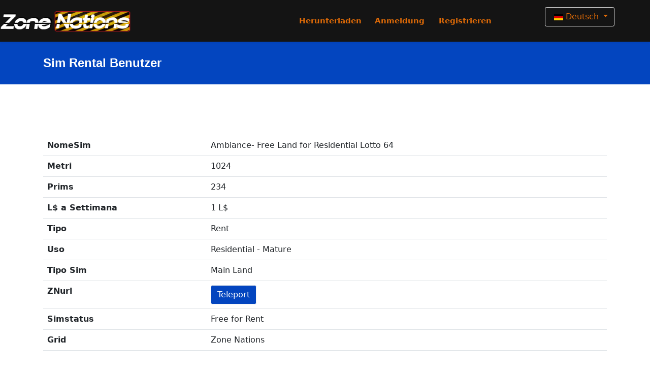

--- FILE ---
content_type: text/html; charset=utf-8
request_url: https://zonenations.com/de/dienstleistungen/sim-rental-benutzer/rent/681.html
body_size: 10132
content:

<!doctype html>
<html lang="de-de" dir="ltr">
	<head>
		
		<meta name="viewport" content="width=device-width, initial-scale=1, shrink-to-fit=no">
		<meta charset="utf-8" />
	<base href="https://zonenations.com/de/dienstleistungen/sim-rental-benutzer/rent/681.html" />
	<meta name="keywords" content="Metaverse, Rollenspiel, virtuelle Welt, Simulation, Spielerlebnis, Online-Community, Individualisierung, soziale Interaktion, virtuelle Wirtschaft, virtueller Marktplatz, virtuelle Währungen, individuelle Avatare, Erkundung, Quests und Ziele, Online-Gaming, Multiplayer, Blockchain-Technologie" />
	<meta name="rights" content="metaverso, gioco di ruolo, virtual world, simulazione, esperienza di gioco, community online, personalizzazione, interazione sociale, economia virtuale, mercato virtuale, monete virtuali, avatar personalizzati, esplorazione, missioni e obiettivi, gioco online, multiplayer, tecnologia blockchain" />
		<meta name="description" content="Zone Nations ist ein aufregendes Rollenspiel-Metaverse, in dem Spieler ihre eigene virtuelle Welt erschaffen, mit anderen Nutzern interagieren und eine Vielzahl von Szenarien und Quests erkunden können. Mithilfe modernster Blockchain-Technologie können die Spieler eine virtuelle Wirtschaft erleben, in der sie virtuelle Münzen verdienen und Waren und Dienstleistungen innerhalb des Spiels austauschen können. Mit hochgradig anpassbaren Avataren und fesselnden sozialen Interaktionen bietet Zone Nations allen Fans von Online-Spielen und virtuellen Welten ein immersives und mitreißendes Spielerlebnis." />
	<title>Sim Rental Benutzer</title>
	<link href="/images/logo/favicon1.png" rel="shortcut icon" type="image/vnd.microsoft.icon" />
	<link href="/templates/shaper_helixultimate/css/bootstrap.min.css" rel="stylesheet" />
	<link href="/plugins/system/helixultimate/assets/css/system-j3.min.css" rel="stylesheet" />
	<link href="/templates/shaper_helixultimate/css/template.css" rel="stylesheet" />
	<link href="/templates/shaper_helixultimate/css/presets/default.css" rel="stylesheet" />
	<link href="/media/mod_languages/css/template.css?800ca90dee8a086e7e666732dbda1ba8" rel="stylesheet" />
	<link href="/plugins/system/gdpr/assets/css/cookieconsent.min.css" rel="stylesheet" />
	<link href="/plugins/system/gdpr/assets/css/cookieconsent.xtd.min.css" rel="stylesheet" />
	<link href="/plugins/system/gdpr/assets/css/jquery.fancybox.min.css" rel="stylesheet" />
	<style>
.sp-megamenu-parent > li > a, .sp-megamenu-parent > li > span {
    display: inline-block;
    padding: 0 13px;
    line-height: 82px;
    font-size: 15px;
    margin: 0;
}
.sp-megamenu-parent > li > a, .sp-megamenu-parent > li > span, .sp-megamenu-parent .sp-dropdown li.sp-menu-item > a {
    font-size: 15px;
    font-weight: bold;
    font-style: normal;
}
.sp-megamenu-parent > li > a, .sp-megamenu-parent > li > span, .sp-megamenu-parent .sp-dropdown li.sp-
.sp-megamenu-parent > li {
    display: inline-block;
    position: relative;
}
menu-item > a {
    font-size: 15px;
    font-weight: bold;
    font-style: normal;
}

/*pulsanti menu destra */
.sp-page-builder .page-content #section-id-1556892971196 {
    padding: 0px 0px 0px 0px !important;
    margin: 0px 0px 0px 0px !important;
}
#sppb-addon-1556893039257 {
    margin: 0px 0px 5px 0px !important;
}

/*iconcine  transazioni*/
[class^="icon-"], [class*=" icon-"], .fa {
    float: left;
    padding-top: 2%;
}

/* bottone partnership */
.btn {
    display: inline-block;
    text-align: center;
    white-space: nowrap;
    vertical-align: middle;
    -webkit-user-select: none;
    -moz-user-select: none;
    -ms-user-select: none;
    user-select: none;
    border: 1px solid transparent;
        border-top-color: transparent;
        border-right-color: transparent;
        border-bottom-color: transparent;
        border-left-color: transparent;
    font-size: 1rem;
    line-height: 1.55;
    border-radius: 0.2rem;
    transition: background-color 0.15s ease-in-out, border-color 0.15s ease-in-out, box-shadow 0.15s ease-in-out;
}
/*checkbox*/
.form-check-inline input[type="radio"] {
    display: initial !important;
}
.control-label .hasPopover, .control-label .hasTooltip {
    display: inline-block;
}
.modal {
    display: contents;
}
label {
    display: initial !important;
}
/* box avatar */
.btn:not(:disabled):not(.disabled) {
    border: 1px solid #efefef;
}
.sppb-column-addons .sppb-addon-wrapper:nth-child(even) .sppb-row .collage-content-vertical-center { 
 order: -1!important; 
}h1{font-family: 'Verdana', sans-serif;font-size: 16px;font-weight: 600;text-decoration: none;}
h2{font-family: 'Verdana', sans-serif;font-weight: 600;text-decoration: none;}
h3{font-family: 'Tahoma', sans-serif;font-size: 14px;font-weight: 600;text-decoration: none;}
.logo-image {height:45px;}.logo-image-phone {height:45px;}#sp-header{ background-color:#141414;color:#002F6C; }#sp-header a{color:#DE6A07;}#sp-header a:hover{color:#002F6C;}div.cc-window.cc-floating{max-width:24em}@media(max-width: 639px){div.cc-window.cc-floating:not(.cc-center){max-width: none}}div.cc-window, span.cc-cookie-settings-toggler, span.cc-cookie-domains-toggler{font-size:16px}div.cc-revoke{font-size:16px}div.cc-settings-label,span.cc-cookie-settings-toggle{font-size:14px}div.cc-window.cc-banner{padding:1em 1.8em}div.cc-window.cc-floating{padding:2em 1.8em}input.cc-cookie-checkbox+span:before, input.cc-cookie-checkbox+span:after{border-radius:8px}div.cc-center,div.cc-floating,div.cc-checkbox-container,div.gdpr-fancybox-container div.fancybox-content,ul.cc-cookie-category-list li,fieldset.cc-service-list-title legend{border-radius:8px}div.cc-window a.cc-btn,span.cc-cookie-settings-toggle{border-radius:4px}a.cc-btn.cc-dismiss{display:none}div.cc-checkboxes-container input.cc-cookie-checkbox+span,fieldset.cc-cookie-list-title .gdpr_cookie_switcher label.gdpr_onoffswitch-label{border-radius:15px}div.cc-checkboxes-container input.cc-cookie-checkbox+span::before{border-radius:10px;height:14px;bottom: 2px;width:14px}fieldset.cc-cookie-list-title .gdpr_cookie_switcher span.gdpr_onoffswitch-switch{border-radius:10px;height:14px;top:2px;right:3px}fieldset.cc-cookie-list-title .gdpr_onoffswitchcookie.gdpr_cookie_switcher.disabled .gdpr_onoffswitch-switch{right:25px}div.cc-checkboxes-container input.cc-cookie-checkbox:checked+span::before{left:8px}div.cc-checkboxes-container input.cc-cookie-checkbox+span::before{left:3px}div.gdpr-component-view span.cc-checkboxes-placeholder,div.gdpr-component-view div.cc-checkboxes-container input.cc-cookie-checkbox+span::before{border-radius:10px}div.gdpr-component-view div.cc-checkboxes-container input.cc-cookie-checkbox+span::before{height: 14px;bottom: 2px;left:3px}div.gdpr-component-view div.cc-checkboxes-container input.cc-cookie-checkbox:checked+span::before{transform:translateX(22px)}label.gdpr_privacy_policy_consent_date{display:inline-block;margin:0 5px;font-size:12px;color:#6c757d;cursor:auto}
	</style>
	<script type="application/json" class="joomla-script-options new">{"data":{"breakpoints":{"tablet":991,"mobile":480},"header":{"stickyOffset":"100"}},"csrf.token":"392f9f40b28193ff5776e65c3bda332a","system.paths":{"root":"","base":""}}</script>
	<script src="/media/jui/js/jquery.min.js?800ca90dee8a086e7e666732dbda1ba8"></script>
	<script src="/media/jui/js/jquery-noconflict.js?800ca90dee8a086e7e666732dbda1ba8"></script>
	<script src="/media/jui/js/jquery-migrate.min.js?800ca90dee8a086e7e666732dbda1ba8"></script>
	<script src="/templates/shaper_helixultimate/js/bootstrap.bundle.min.js"></script>
	<script src="/templates/shaper_helixultimate/js/main.js"></script>
	<script src="/media/system/js/core.js?800ca90dee8a086e7e666732dbda1ba8"></script>
	<script src="/plugins/system/gdpr/assets/js/jquery.fancybox.min.js" defer></script>
	<script src="/plugins/system/gdpr/assets/js/cookieconsent.min.js" defer></script>
	<script src="/plugins/system/gdpr/assets/js/init.js" defer></script>
	<script>
template="shaper_helixultimate";var gdprConfigurationOptions = { complianceType: 'opt-out',
																			  cookieConsentLifetime: 365,
																			  cookieConsentSamesitePolicy: 'Lax',
																			  cookieConsentSecure: 1,
																			  cookieJoomlaSettings: 0,
																			  cookieConsentDomain: '',
																			  cookieConsentPath: '/',
																			  disableFirstReload: 1,
																	  		  blockJoomlaSessionCookie: 0,
																			  blockExternalCookiesDomains: 0,
																			  externalAdvancedBlockingModeCustomAttribute: '',
																			  allowedCookies: '',
																			  blockCookieDefine: 1,
																			  autoAcceptOnNextPage: 0,
																			  revokable: 1,
																			  lawByCountry: 0,
																			  checkboxLawByCountry: 1,
																			  blockPrivacyPolicy: 1,
																			  cacheGeolocationCountry: 1,
																			  countryAcceptReloadTimeout: 2000,
																			  usaCCPARegions: ["california","nevada","new york"],
																			  countryEnableReload: 1,
																			  customHasLawCountries: ["CA","SG"],
																			  dismissOnScroll: 0,
																			  dismissOnTimeout: 0,
																			  containerSelector: 'html',
																			  hideOnMobileDevices: 0,
																			  autoFloatingOnMobile: 1,
																			  autoFloatingOnMobileThreshold: 1024,
																			  autoRedirectOnDecline: 0,
																			  autoRedirectOnDeclineLink: '',
																			  showReloadMsg: 0,
																			  showReloadMsgText: 'Anwendung der Einstellungen und Neuladen der Seite...',
																			  showConsentID: 0,
																			  defaultClosedToolbar: 0,
																			  toolbarLayout: 'basic-close-header',
																			  toolbarTheme: 'block',
																			  toolbarButtonsTheme: 'decline_first',
																			  revocableToolbarTheme: 'advanced',
																			  toolbarPosition: 'center',
																			  toolbarCenterTheme: 'extended',
																			  revokePosition: 'revoke-bottom-left',
																			  toolbarPositionmentType: 1,
																			  positionCenterSimpleBackdrop: 1,
																			  positionCenterBlurEffect: 1,
																			  positionCenterBlurEffectAlwaysFirstVisit: 0,
																			  preventPageScrolling: 1,
																			  popupEffect: 'fade',
																			  popupBackground: '#00065a',
																			  popupText: '#ffffff',
																			  popupLink: '#de6a07',
																			  buttonBackground: '#ffffff',
																			  buttonBorder: '#ffffff',
																			  buttonText: '#0345bf',
																			  highlightOpacity: '100',
																			  highlightBackground: '#c20b0b',
																			  highlightBorder: '#c20b0b',
																			  highlightText: '#0345bf',
																			  highlightDismissBackground: '#333333',
																		  	  highlightDismissBorder: '#f5f50a',
																		 	  highlightDismissText: '#ffffff',
																			  autocenterRevokableButton: 0,
																			  hideRevokableButton: 0,
																			  hideRevokableButtonOnscroll: 0,
																			  customRevokableButton: 1,
																			  customRevokableButtonAction: 2,
																			  headerText: '<p><img style=\"display: block; margin-left: auto; margin-right: auto;\" src=\"/images/logo/LogoZNBlackWhite.png\" alt=\"\" width=\"245\" height=\"43\" /></p>',
																			  messageText: 'Diese Website verwendet Cookies, um Ihr Surferlebnis zu verbessern. Durch die Nutzung unserer Website erklären Sie sich mit der Verwendung von Cookies in Übereinstimmung mit unserer Cookie-Richtlinie einverstanden.',
																			  denyMessageEnabled: 1, 
																			  denyMessage: 'Sie haben die Verwendung von Cookies abgelehnt. Um die beste Erfahrung auf dieser Website zu gewährleisten, stimmen Sie der Verwendung von Cookies zu.',
																			  placeholderBlockedResources: 1, 
																			  placeholderBlockedResourcesAction: 'acceptall',
																	  		  placeholderBlockedResourcesText: 'Gesperrte Ressourcen',
																			  placeholderIndividualBlockedResourcesText: 'Sie müssen Cookies von {domain} akzeptieren und die Seite neu laden, um diesen Inhalt zu sehen',
																			  placeholderIndividualBlockedResourcesAction: 0,
																			  placeholderOnpageUnlock: 1,
																			  scriptsOnpageUnlock: 1,
																			  autoDetectYoutubePoster: 0,
																			  autoDetectYoutubePosterApikey: 'AIzaSyAV_WIyYrUkFV1H8OKFYG8wIK8wVH9c82U',
																			  dismissText: 'Verstanden',
																			  allowText: 'Alle Cookies akzeptieren',
																			  denyText: 'Cookies ablehnen',
																			  cookiePolicyLinkText: 'Cookie-Richtlinie',
																			  cookiePolicyLink: 'Cookie-Politik',
																			  cookiePolicyRevocableTabText: '<img src=\"/images/gdpr/cookie_icon.png\" alt=\"cookie\" />Alle Cookies zulassen<img src=\"/images/logo/Favicon32.png\" alt=\"Zone Nations\" />',
																			  cookiePolicyRevocableTabIcon: 'text',
																			  cookiePolicyRevocableTabIconCustom: '',
																			  privacyPolicyLinkText: 'Datenschutz',
																			  privacyPolicyLink: '/gdpr-privacy.html',
																			  googleCMPTemplate: 0,
																			  enableGdprBulkConsent: 1,
																			  displayBulkConsentDomains: 0,
																			  bulkConsentDomains: ["https:\/\/www.zonenations.com\r","https:\/\/zonenations,com"],
																			  enableCustomScriptExecGeneric: 0,
																			  customScriptExecGeneric: 'console.log(\'primary\');',
																			  categoriesCheckboxTemplate: 'cc-checkboxes-filled',
																			  toggleCookieSettings: 0,
																			  toggleCookieSettingsLinkedView: 0,
																			  toggleCookieSettingsButtonsArea: 0,
 																			  toggleCookieSettingsLinkedViewSefLink: '/de/component/gdpr/',
																	  		  toggleCookieSettingsText: '<span class="cc-cookie-settings-toggle">Einstellungen <span class="cc-cookie-settings-toggler">&#x25EE</span></span>',
																			  toggleCookieSettingsButtonBackground: '#0b0c75',
																			  toggleCookieSettingsButtonBorder: '#ffffff',
																			  toggleCookieSettingsButtonText: '#ffffff',
																			  showLinks: 1,
																			  blankLinks: '_blank',
																			  autoOpenPrivacyPolicy: 0,
																			  openAlwaysDeclined: 0,
																			  cookieSettingsLabel: 'Cookie-Einstellungen',
															  				  cookieSettingsDesc: 'Wählen Sie die Art von Cookies, die Sie deaktivieren möchten, indem Sie auf die Kontrollkästchen klicken. Klicken Sie auf den Namen einer Kategorie, um weitere Informationen über die verwendeten Cookies zu erhalten.',
																			  cookieCategory1Enable: 1,
																			  cookieCategory1Name: 'Erforderlich',
																			  cookieCategory1Locked: 1,
																			  cookieCategory2Enable: 1,
																			  cookieCategory2Name: 'Präferenzen',
																			  cookieCategory2Locked: 0,
																			  cookieCategory3Enable: 1,
																			  cookieCategory3Name: 'Statistiker',
																			  cookieCategory3Locked: 0,
																			  cookieCategory4Enable: 1,
																			  cookieCategory4Name: 'Marketing',
																			  cookieCategory4Locked: 0,
																			  cookieCategoriesDescriptions: {categoryReadMore: 'Einstellungen der Kategorie öffnen',cat1:'Notwendige Cookies tragen dazu bei, eine Website nutzbar zu machen, indem sie grundlegende Funktionen wie die Seitennavigation und den Zugang zu sicheren Bereichen der Website ermöglichen. Ohne diese Cookies kann die Website nicht richtig funktionieren.',cat2:'Präferenz-Cookies ermöglichen es einer Website, Informationen zu speichern, die das Verhalten oder Aussehen der Website verändern, wie z. B. Ihre bevorzugte Sprache oder die Region, in der Sie sich befinden.',cat3:'Statistik-Cookies helfen Website-Betreibern zu verstehen, wie Besucher mit Websites interagieren, indem sie Informationen anonym sammeln und melden.',cat4:'Marketing-Cookies werden verwendet, um Besucher auf verschiedenen Websites zu verfolgen. Ziel ist es, Anzeigen zu schalten, die für den einzelnen Nutzer relevant und ansprechend sind und damit für Verlage und dritte Werbetreibende wertvoller sind.'},
																			  alwaysReloadAfterCategoriesChange: 0,
																			  preserveLockedCategories: 0,
																			  declineButtonBehavior: 'soft',
																			  blockCheckedCategoriesByDefault: 0,
																			  reloadOnfirstDeclineall: 0,
																			  trackExistingCheckboxSelectors: '',
															  		  		  trackExistingCheckboxConsentLogsFormfields: 'name,email,subject,message',
																			  allowallShowbutton: 0,
																			  allowallText: 'Alle Cookies zulassen',
																			  allowallButtonBackground: '#ffffff',
																			  allowallButtonBorder: '#ffffff',
																			  allowallButtonText: '#000000',
																			  allowallButtonTimingAjax: 'slow',
																			  includeAcceptButton: 0,
																			  includeDenyButton: 0,
																			  trackConsentDate: 1,
																			  execCustomScriptsOnce: 1,
																			  optoutIndividualResources: 1,
																			  blockIndividualResourcesServerside: 1,
																			  disableSwitchersOptoutCategory: 1,
																			  autoAcceptCategories: 0,
																			  allowallIndividualResources: 1,
																			  blockLocalStorage: 1,
																			  blockSessionStorage: 1,
																			  externalAdvancedBlockingModeTags: 'iframe,script,img,source,link',
																			  enableCustomScriptExecCategory1: 0,
																			  customScriptExecCategory1: 'console.log(\'cat 1\');',
																			  enableCustomScriptExecCategory2: 0,
																			  customScriptExecCategory2: 'console.log(\'cat 2\');',
																			  enableCustomScriptExecCategory3: 0,
																			  customScriptExecCategory3: 'console.log(\'cat 3\');',
																			  enableCustomScriptExecCategory4: 0,
																			  customScriptExecCategory4: 'console.log(\'cat 4\');',
																			  enableCustomDeclineScriptExecCategory1: 0,
																			  customScriptDeclineExecCategory1: '',
																			  enableCustomDeclineScriptExecCategory2: 0,
																			  customScriptDeclineExecCategory2: '',
																			  enableCustomDeclineScriptExecCategory3: 0,
																			  customScriptDeclineExecCategory3: '',
																			  enableCustomDeclineScriptExecCategory4: 0,
																			  customScriptDeclineExecCategory4: '',
																			  enableCMPPreferences: 0,
																			  enableGTMEventsPreferences: 0,
																			  enableCMPStatistics: 0,
																			  enableGTMEventsStatistics: 0,
																			  enableCMPAds: 0,
																			  enableUETAds: 0,
																			  enableGTMEventsAds: 0,
																			  enableClarityAnalytics: 0,
                                                                              enableClarityAds: 0,
																			  debugMode: 0
																		};var gdpr_ajax_livesite='https://zonenations.com/';var gdpr_enable_log_cookie_consent=1;var gdprUseCookieCategories=1;var gdpr_ajaxendpoint_cookie_category_desc='https://zonenations.com/index.php?option=com_gdpr&task=user.getCookieCategoryDescription&format=raw&lang=de';var gdprCookieCategoryDisabled3=1;var gdprCookieCategoryDisabled4=1;var gdprJSessCook='50432a695530ebcfda21478f3123828a';var gdprJSessVal='7sigoaahih33b9e1fsolcpilu4';var gdprJAdminSessCook='d2d6e0535e82b906a9c86386d6cf7f76';var gdprPropagateCategoriesSession=0;var gdprAlwaysPropagateCategoriesSession=1;var gdprAlwaysCheckCategoriesSession=0;var gdprFancyboxWidth=700;var gdprFancyboxHeight=800;var gdprCloseText='Close';var gdprUseFancyboxLinks=1;var gdpr_ajaxendpoint_cookie_policy='https://zonenations.com/index.php?option=com_gdpr&task=user.getCookiePolicy&tmpl=component&lang=de';var gdpr_ajaxendpoint_privacy_policy='https://zonenations.com/index.php?option=com_gdpr&task=user.getPrivacyPolicy&tmpl=component&lang=de';
	</script>
	<!-- Start: Google Strukturierte Daten -->
			 <script type="application/ld+json" data-type="gsd"> { "@context": "https://schema.org", "@type": "BreadcrumbList", "itemListElement": [ { "@type": "ListItem", "position": 1, "name": "Zone Nations is a metaverse world, your new experience, next world, your new life", "item": "https://zonenations.com/de/" }, { "@type": "ListItem", "position": 2, "name": "Dienstleistungen", "item": "https://zonenations.com/de/component/instantpaypal/home.html?Itemid=988" }, { "@type": "ListItem", "position": 3, "name": "Sim Rental Benutzer", "item": "https://zonenations.com/de/dienstleistungen/sim-rental-benutzer/rent/681.html" } ] } </script>
			<!-- End: Google Strukturierte Daten -->
			
<!-- BEGIN Advanced Google Analytics - http://deconf.com/advanced-google-analytics-joomla/ -->
<script type="text/javascript">
(function($){
    $(window).load(function() {
            $('a').filter(function() {
				return this.href.match(/.*\.(zip|mp3*|mpe*g|pdf|docx*|pptx*|xlsx*|jpe*g|png|gif|tiff|rar*)(\?.*)?$/);
            }).click(function(e) {
                ga('send','event', 'download', 'click', this.href);
            });
            $('a[href^="mailto"]').click(function(e) {
                ga('send','event', 'email', 'send', this.href);
             });
            var loc = location.host.split('.');
            while (loc.length > 2) { loc.shift(); }
            loc = loc.join('.');
            var localURLs = [
                              loc,
                              'www.zonenations.com'
                            ];
            $('a[href^="http"]').filter(function() {
			if (!this.href.match(/.*\.(zip|mp3*|mpe*g|pdf|docx*|pptx*|xlsx*|jpe*g|png|gif|tiff|rar*)(\?.*)?$/)){
				for (var i = 0; i < localURLs.length; i++) {
					if (this.href.indexOf(localURLs[i]) == -1) return this.href;
				}
			}
            }).click(function(e) {
                ga('send','event', 'outbound', 'click', this.href);
            });
    });
})(jQuery);
</script>
<script type="text/javascript">
  (function(i,s,o,g,r,a,m){i['GoogleAnalyticsObject']=r;i[r]=i[r]||function(){
  (i[r].q=i[r].q||[]).push(arguments)},i[r].l=1*new Date();a=s.createElement(o),
  m=s.getElementsByTagName(o)[0];a.async=1;a.src=g;m.parentNode.insertBefore(a,m)
  })(window,document,'script','//www.google-analytics.com/analytics.js','ga');
  ga('create', 'UA-141205556-1', 'auto');  
  
ga('require', 'displayfeatures');
ga('set', 'anonymizeIp', true);
ga('set', 'dimension4', 'guest');
ga('send', 'pageview');
</script>
<!-- END Advanced Google Analytics -->


</head>
	<body class="site helix-ultimate hu com_zonenationsrentalsystem com-zonenationsrentalsystem view-rent layout-default task-none itemid-991 de-de ltr sticky-header layout-fluid offcanvas-init offcanvs-position-right">
<!-- Google Tag Manager -->
<noscript><iframe src="//www.googletagmanager.com/ns.html?id=GTM-KV8GZHK"
height="0" width="0" style="display:none;visibility:hidden"></iframe></noscript>
<script>(function(w,d,s,l,i){w[l]=w[l]||[];w[l].push({'gtm.start':
new Date().getTime(),event:'gtm.js'});var f=d.getElementsByTagName(s)[0],
j=d.createElement(s),dl=l!='dataLayer'?'&l='+l:'';j.async=true;j.src=
'//www.googletagmanager.com/gtm.js?id='+i+dl;f.parentNode.insertBefore(j,f);
})(window,document,'script','dataLayer','GTM-KV8GZHK');</script>
<!-- End Google Tag Manager -->

		
					<div class="sp-pre-loader">
				<div class='sp-loader-with-logo'>
<div class='logo'>
<img src='https://zonenations.com/images/logo/LogoZNBlackWhite.png' />
</div>
<div class='line' id='line-load'></div>
</div>			</div>
		
		<div class="body-wrapper">
			<div class="body-innerwrapper">
								<main id="sp-main">
					
<header id="sp-header" class="#sp-header {     background: rgba(0,0,0,0.3); }">

				
	
<div class="row">
	<div id="sp-logo" class="col-lg-3"><div class="sp-column  d-flex align-items-center"><div class="logo"><a href="/">
				<img class='logo-image  d-none d-lg-inline-block'
					srcset='https://zonenations.com/images/logo/LogoZNBlackWhite.png 1x, https://zonenations.com/images/logo/LogoZNBlackWhite.png 2x'
					src='https://zonenations.com/images/logo/LogoZNBlackWhite.png'
					height='45'
					alt='Zone Nations Metavers World'
				/>
				<img class="logo-image-phone d-inline-block d-lg-none" src="https://zonenations.com/images/logo/LogoZNBlackWhite.png" alt="Zone Nations Metavers World" /></a></div></div></div><div id="sp-menu" class="col-lg-6"><div class="sp-column  d-flex align-items-center justify-content-end"><nav class="sp-megamenu-wrapper d-flex" role="navigation" aria-label="navigation"><a id="offcanvas-toggler" aria-label="Menu" class="offcanvas-toggler-right d-flex d-lg-none" href="#"><div class="burger-icon" aria-hidden="true"><span></span><span></span><span></span></div></a><ul class="sp-megamenu-parent menu-animation-fade-up d-none d-lg-block"><li class="sp-menu-item"><a   href="/de/herunterladen.html"  >Herunterladen</a></li><li class="sp-menu-item"><a   href="https://zonenations.com/de/anmeldung.html"  >Anmeldung</a></li><li class="sp-menu-item"><a   href="https://zonenations.com/de/registrieren.html"  >Registrieren</a></li></ul></nav></div></div><div id="sp-offcanvas-modules" class="col-lg-3 d-none d-sm-block"><div class="sp-column  d-flex align-items-center"><div class="sp-module"><div class="sp-module-content">

<div class="custom"  >
	<p style="text-align: center;"><img src="/images/headers/50x50transp.png" alt="" /></p></div>
</div></div><div class="sp-module"><div class="sp-module-content"><div class="mod-languages">

	<div class="btn-group">
									<a href="#" data-bs-toggle="dropdown" data-bs-auto-close="true" class="btn dropdown-toggle">
					<span class="caret"></span>
											&nbsp;<img src="/media/mod_languages/images/de_de.gif" alt="" />										Deutsch				</a>
																																					<ul class="lang-inline dropdown-menu" dir="ltr">
									<li class="lang-active">
				<a href="/de/dienstleistungen/sim-rental-benutzer.html">
											<img src="/media/mod_languages/images/de_de.gif" alt="" />										Deutsch				</a>
				</li>
												<li>
				<a href="/en/services/rental-user-regions.html">
											<img src="/media/mod_languages/images/en_gb.gif" alt="" />										English				</a>
				</li>
												<li>
				<a href="/es/">
											<img src="/media/mod_languages/images/es_es.gif" alt="" />										Español				</a>
				</li>
												<li>
				<a href="/fr/services-fr/régions-de-location-utilisateur.html">
											<img src="/media/mod_languages/images/fr_fr.gif" alt="" />										Français				</a>
				</li>
												<li>
				<a href="/it/servizi/rent.html">
											<img src="/media/mod_languages/images/it_it.gif" alt="" />										Italiano				</a>
				</li>
												<li>
				<a href="/ja/">
											<img src="/media/mod_languages/images/ja_jp.gif" alt="" />										日本語				</a>
				</li>
												<li>
				<a href="/ru/">
											<img src="/media/mod_languages/images/ru_ru.gif" alt="" />										Русский				</a>
				</li>
							</ul>
	</div>

</div>
</div></div></div></div></div>
				
	</header>

<section id="sp-section-2" >

				
	
<div class="row">
	<div id="sp-title" class="col-lg-12"><div class="sp-column"><div class="sp-page-title"><div class="container"><h2 class="sp-page-title-heading">Sim Rental Benutzer</h2></div></div></div></div></div>
				
	</section>

<section id="sp-main-body" >

										<div class="container">
					<div class="container-inner">
						
	
<div class="row">
	
<div id="sp-component" class="col-lg-12">
	<div class="sp-column">
		<div id="system-message-container" aria-live="polite">
			</div>


		
		<div class="item_fields">

	<table class="table">
		

		<tr>
			<th>NomeSim</th>
			<td>Ambiance- Free Land for Residential Lotto 64</td>
		</tr>

		<tr>
			<th>Metri</th>
			<td>1024</td>
		</tr>

		<tr>
			<th>Prims</th>
			<td>234</td>
		</tr>

		<tr>
			<th>L$ a Settimana</th>
			<td>1 L$</td>
		</tr>

		<tr>
			<th>Tipo</th>
			<td>Rent</td>
		</tr>

		<tr>
			<th>Uso</th>
			<td>Residential - Mature</td>
		</tr>

		<tr>
			<th>Tipo Sim</th>
			<td>Main Land</td>
		</tr>

		<tr>
			<th>ZNurl</th>
			<td><a href="secondlife://Ambiance/122/122/29" class="btn btn-primary">Teleport</a></td>
		</tr>

		<tr>
			<th>Simstatus</th>
			<td>Free for Rent</td>
		</tr>

		<tr>
			<th>Grid</th>
			<td>Zone Nations</td>
		</tr>

	</table>

</div>

			</div>
</div>
</div>
											</div>
				</div>
						
	</section>

<section id="sp-bottom" >

						<div class="container">
				<div class="container-inner">
			
	
<div class="row">
	<div id="sp-bottom1" class="col-sm-col-sm-6 col-lg-3"><div class="sp-column"><div class="sp-module"><div class="sp-module-content">

<div class="custom"  >
	<p style="text-align: center;"><a href="/index.php"><img src="/images/logo/LogoZNWhite.png" alt="" width="200" height="35" /></a></p>
<p style="text-align: center;">Metaverse</p>
<p style="text-align: center;">Kostenloser Voice Chat!</p>
<p style="text-align: center;"><a class="btn btn-large btn-primary" href="/de/registrieren.html">Die Anmeldung ist kostenlos!</a></p></div>
</div></div><div class="sp-module"><div class="sp-module-content">

<div class="custom"  >
	<p><img style="display: block; margin-left: auto; margin-right: auto;" src="/images/social/Vivox.png" alt="" width="182" height="91" /></p>
<table style="margin-left: auto; margin-right: auto; height: 81px; width: 248.465px;">
<tbody>
<tr>
<td style="width: 29px;"><a title="Facebook" href="https://www.facebook.com/zonenations/" target="_blank" rel="noopener noreferrer"><img src="/images/social/1024px-Facebook_iconsvg.png" alt="" width="27" height="27" /></a></td>
<td style="width: 29px;"><a title="MeWe" href="https://mewe.com/zone_nations" target="_blank" rel="noopener noreferrer"><img title="MeWe" src="/images/social/mewe.png" alt="MeWe" width="27" height="27" /></a></td>
<td style="width: 29px;"><img title="Instagram" src="/images/social/instagram.png" alt="Instagram" width="27" height="27" /></td>
<td style="width: 29px;"><a title="Flickr" href="https://www.flickr.com/photos/148108742@N03/" target="_blank" rel="noopener noreferrer"><img src="/images/social/logo-flickr.png" alt="" width="30" height="27" /></a></td>
<td style="width: 29px;"><a title="Telegram" href="https://t.me/vrzonenations"><img src="/images/social/telegram.png" alt="" width="27" height="27" /></a></td>
<td style="width: 29px;"><a title="YouTube" href="https://www.youtube.com/@ZoneNations" target="_blank" rel="noopener noreferrer"><img src="/images/social/ZN-Youtubev3.png" width="27" height="27" /></a></td>
<td style="width: 29px;"><a title="Mastodom" href="https://opensimsocial.com/@zonenations" target="_blank" rel="noopener noreferrer"><img src="/images/social/ZN-MASTODON.png" width="27" height="27" /></a></td>
<td style="width: 29px;"><a title="Discord" href="https://discord.gg/YGVBMJDp" target="_blank" rel="noopener noreferrer"><img title="Discord" src="/images/social/Discord.png" alt="Server Discord" width="27" height="27" /></a></td>
<td style="width: 29px;"><a title="Hype Metaverse" href="https://hypemetaverse.com/page/view/219" target="_blank" rel="noopener noreferrer"><img title="Hype Metaverse" src="/images/social/Logo_HypeMetaverse.png" alt="Hype Metaverse" width="60" height="60" /></a></td>
</tr>
</tbody>
</table></div>
</div></div></div></div><div id="sp-bottom2" class="col-sm-col-sm-6 col-lg-3"><div class="sp-column"><div class="sp-module"><div class="sp-module-content"><ul class="menu">
<li class="item-920 default"><a href="https://zonenations.com/de/" >Startseite</a></li><li class="item-922"><a href="/de/gemeinschaft.html" >Gemeinschaft</a></li><li class="item-921"><a href="/de/cem-de.html" >Unternehmen/Bildung</a></li><li class="item-942"><a href="/ru/вход.html" >Einloggen</a></li><li class="item-943"><a href="/it/iscriviti.html" >Anmelden</a></li><li class="item-963"><a href="/de/herunterladen.html" >Herunterladen</a></li></ul>
</div></div></div></div><div id="sp-bottom3" class="col-lg-3"><div class="sp-column"><div class="sp-module"><div class="sp-module-content"><ul class="menu">
<li class="item-957"><a href="/de/karte.html" >Karte</a></li><li class="item-958"><a href="/de/veranstaltungen.html" >Veranstaltungen</a></li><li class="item-960"><a href="/de/sim-schaufenster.html" >Sim-Schaufenster</a></li><li class="item-225"><a href="/de/avatar.html" >Avatar</a></li><li class="item-961"><a href="/de/nachrichten.html" >Nachrichten</a></li><li class="item-962"><a href="https://zonenations.com/de/offizieller-blog.html" >Offizieller Blog</a></li></ul>
</div></div></div></div><div id="sp-bottom4" class="col-lg-3"><div class="sp-column"><div class="sp-module"><div class="sp-module-content"><ul class="menu">
<li class="item-974"><a href="/de/system-anforderungen.html" >System-Anforderungen</a></li><li class="item-975"><a href="/de/unterstützung.html" >Unterstützung</a></li><li class="item-976"><a href="/de/kredite.html" >Kredite</a></li><li class="item-944"><a href="/de/verlorenes-passwort.html" >Verlorenes Passwort</a></li><li class="item-945"><a href="/de/verlorener-benutzername.html" >Verlorener Benutzername</a></li></ul>
</div></div><div class="sp-module"><div class="sp-module-content">

<div class="custom"  >
	<p style="text-align: center;"><img src="/images/GetIntoPCRounded.png" alt="" width="103" height="14" /> <img src="/images/SteamVR.png" alt="" width="103" height="27" /> <img src="/images/app-store.png" alt="" width="100" height="31" /> <img src="/images/google-play.png" alt="" width="100" height="31" /></p></div>
</div></div></div></div></div>
							</div>
			</div>
			
	</section>

<footer id="sp-footer" >

						<div class="container">
				<div class="container-inner">
			
	
<div class="row">
	<div id="sp-footer1" class="col-lg-6"><div class="sp-column"><span class="sp-copyright">© since 2010 to 2026 Zone Nations Metavers, Your Immagination, Your Next Level</span></div></div><div id="sp-footer2" class="col-lg-6"><div class="sp-column"><div class="sp-module"><div class="sp-module-content"><ul class="menu">
<li class="item-973"><a href="/de/datenverarbeitungsdienste.html" >Datenverarbeitungsdienste</a></li><li class="item-970"><a href="/de/bedingungen-und-konditionen.html" >Bedingungen und Konditionen</a></li><li class="item-971"><a href="/de/gdpr-datenschutz.html" >GDPR Datenschutz</a></li><li class="item-972"><a href="/de/cookies.html" >Cookies</a></li><li class="item-1057"><a href="/de/schutz-minderjähriger.html" >Schutz Minderjähriger</a></li></ul>
</div></div></div></div></div>
							</div>
			</div>
			
	</footer>
				</main>
			</div>
		</div>

		<!-- Off Canvas Menu -->
		<div class="offcanvas-overlay"></div>
		<!-- Rendering the offcanvas style -->
		<!-- If canvas style selected then render the style -->
		<!-- otherwise (for old templates) attach the offcanvas module position -->
					<div class="offcanvas-menu border-menu center-alignment text-center">
	<div class="d-flex align-items-center p-3 pt-4">
				<a href="#" class="close-offcanvas" role="button" aria-label="Close Off-canvas">
			<div class="burger-icon" aria-hidden="true">
				<span></span>
				<span></span>
				<span></span>
			</div>
		</a>
	</div>
	<div class="offcanvas-inner">
		<div class="d-flex header-modules p-3 mb-3">
			
							<div class="sp-module">
<a class="sp-sign-in" href="/de/anmeldung.html" ><span class="far fa-user me-1" aria-hidden="true"></span><span class="signin-text d-none d-lg-inline-block">Sign In</span></a>
</div>					</div>
		
					<div class="sp-module _menu"><div class="sp-module-content"><ul class="menu">
<li class="item-977"><a href="/de/herunterladen.html" >Herunterladen</a></li><li class="item-953"><a href="https://zonenations.com/de/anmeldung.html" >Anmeldung</a></li><li class="item-954 menu-deeper"><a href="https://zonenations.com/de/registrieren.html" >Registrieren</a><ul class="menu-child"><li class="item-991 current active"><a href="/de/dienstleistungen/sim-rental-benutzer.html" >Sim Rental Benutzer</a></li></ul></li></ul>
</div></div>
		
		
				
		
		<!-- custom module position -->
		<div class="sp-module"><div class="sp-module-content">

<div class="custom"  >
	<p style="text-align: center;"><img src="/images/headers/50x50transp.png" alt="" /></p></div>
</div></div><div class="sp-module"><div class="sp-module-content"><div class="mod-languages">

	<div class="btn-group">
									<a href="#" data-bs-toggle="dropdown" data-bs-auto-close="true" class="btn dropdown-toggle">
					<span class="caret"></span>
											&nbsp;<img src="/media/mod_languages/images/de_de.gif" alt="" />										Deutsch				</a>
																																					<ul class="lang-inline dropdown-menu" dir="ltr">
									<li class="lang-active">
				<a href="/de/dienstleistungen/sim-rental-benutzer.html">
											<img src="/media/mod_languages/images/de_de.gif" alt="" />										Deutsch				</a>
				</li>
												<li>
				<a href="/en/services/rental-user-regions.html">
											<img src="/media/mod_languages/images/en_gb.gif" alt="" />										English				</a>
				</li>
												<li>
				<a href="/es/">
											<img src="/media/mod_languages/images/es_es.gif" alt="" />										Español				</a>
				</li>
												<li>
				<a href="/fr/services-fr/régions-de-location-utilisateur.html">
											<img src="/media/mod_languages/images/fr_fr.gif" alt="" />										Français				</a>
				</li>
												<li>
				<a href="/it/servizi/rent.html">
											<img src="/media/mod_languages/images/it_it.gif" alt="" />										Italiano				</a>
				</li>
												<li>
				<a href="/ja/">
											<img src="/media/mod_languages/images/ja_jp.gif" alt="" />										日本語				</a>
				</li>
												<li>
				<a href="/ru/">
											<img src="/media/mod_languages/images/ru_ru.gif" alt="" />										Русский				</a>
				</li>
							</ul>
	</div>

</div>
</div></div>
	</div>
</div>				

		
		

		<!-- Go to top -->
					<a href="#" class="sp-scroll-up" aria-label="Scroll Up"><span class="fas fa-angle-up" aria-hidden="true"></span></a>
					</body>
</html>

--- FILE ---
content_type: text/plain
request_url: https://www.google-analytics.com/j/collect?v=1&_v=j102&aip=1&a=630815937&t=pageview&_s=1&dl=https%3A%2F%2Fzonenations.com%2Fde%2Fdienstleistungen%2Fsim-rental-benutzer%2Frent%2F681.html&ul=en-us%40posix&dt=Sim%20Rental%20Benutzer&sr=1280x720&vp=1280x720&_u=YGBAgEABAAAAACAAI~&jid=1460262698&gjid=404962688&cid=1407678392.1768360632&tid=UA-141205556-1&_gid=369288474.1768360632&_slc=1&cd4=guest&z=1424029640
body_size: -451
content:
2,cG-JR91ERCVHH